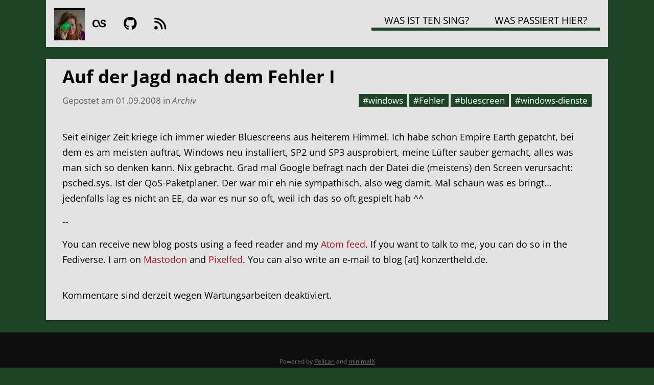

--- FILE ---
content_type: text/html
request_url: https://konzertheld.de/auf-der-jagd-nach-dem-fehler-i
body_size: 2754
content:
<!DOCTYPE html>
<html lang="de">
<head>
     <!-- Meta tags -->
    <meta charset="utf-8" />
    <meta name="viewport" content="width=device-width, initial-scale=1.0" />
    <meta name="description" content="" />
    
    <title>Konzertheld.de</title>

    <link href="https://konzertheld.de/atom.all" type="application/atom+xml" rel="alternate" title="Konzertheld.de Full Atom Feed" />
    <link href="https://konzertheld.de/atom" type="application/atom+xml" rel="alternate" title="Konzertheld.de Atom Feed" />

    <!-- CSS -->
    
    <link rel="stylesheet" type="text/css" href="https://konzertheld.de/theme/css/w3.css">
    <link rel="stylesheet" type="text/css" href="https://konzertheld.de/theme/css/style.css">
    <link rel="stylesheet" type="text/css" href="https://konzertheld.de/theme/css/jqcloud.css">
    <link rel="stylesheet" type="text/css" href="https://konzertheld.de/theme/css/font-awesome.min.css">
    <link rel="stylesheet" type="text/css" href="https://konzertheld.de/theme/css/shariff.min.css">
    <link rel="stylesheet" type="text/css" href="https://konzertheld.de/theme/css/pygments-highlight-github.css">
  
    <!-- JavaScript -->
    <script src="https://konzertheld.de/theme/js/jquery-3.6.0.min.js"></script>
    <script src="https://konzertheld.de/theme/js/jqcloud.min.js"></script>

    <meta name="tags" content="windows" />
    <meta name="tags" content="Fehler" />
    <meta name="tags" content="bluescreen" />
    <meta name="tags" content="windows-dienste" />
    <meta property="og:site_name" content="Konzertheld.de">
    <meta property="og:title" content="Auf der Jagd nach dem Fehler I - Konzertheld.de" />
    <meta property="og:image" content="https://konzertheld.de">
    <meta property="og:type" content="article" />
    <meta property="og:url" content="https://konzertheld.de/auf-der-jagd-nach-dem-fehler-i" />
    <meta property="og:locale" content="de_DE" />
    <meta property="og:locale:alternate" content="en_US" />
    <meta name="twitter:card" content="summary_large_image">
    <meta name="twitter:title" content="Auf der Jagd nach dem Fehler I - Konzertheld.de">
    <meta name="twitter:image" content="https://konzertheld.de">
</head>
<body>
  <div class="w3-row">
    <header id="banner" class="w3-white">
       <!-- AUTHOR INITIALS-->
       <div id="banner-inside-left">
      <a href="https://konzertheld.de" id=logo title="Home"><img src="https://konzertheld.de/theme/images/blogavatar_60px.jpg" alt="Photo of myself"></a>
      <ul class="social">
        <li><a class="sc-lastfm" href="https://www.last.fm/user/Konzertheld" target="_blank" rel="me"><i class="fa fa-brands fa-lastfm"></i></a></li>
        <li><a class="sc-github" href="https://github.com/Konzertheld" target="_blank" rel="me"><i class="fa fa-brands fa-github"></i></a></li>
        <li><a class="sc-rss" href="https://konzertheld.de/atom" target="_blank" rel="me"><i class="fa fa-rss"></i></a></li>
      </ul>
    </div>
      <nav id="menu">
        <ul>
          <li class="w3-bottombar w3-border-green w3-hover-border-red "><a href="https://konzertheld.de/pages/was-ist-ten-sing">Was ist TEN SING?</a></li>
          <li class="w3-bottombar w3-border-green w3-hover-border-red "><a href="https://konzertheld.de/pages/was-passiert-hier">Was passiert hier?</a></li>
        </ul>
      </nav>
    </header>
  </div>
<br>
<article class="w3-container w3-card-2 w3-white col-main">
  <header class="w3-container col-main">
    <h1>Auf der Jagd nach dem Fehler I</h1>
    <div class="post-info">
      <div class="w3-opacity w3-margin-right w3-margin-bottom" style="flex-grow: 1;">
        <span>Gepostet am <time datetime="2008-09-01T02:04:11+02:00">01.09.2008</time> in <i><a href="https://konzertheld.de/category/archiv.html" title="Alle Artikel der Kategorie Archiv">Archiv</a></i>
        </span>
      </div>
      <div id="article-tags">
        <span class="w3-tag w3-green w3-text-white w3-hover-green">
          <a href="https://konzertheld.de/tag/windows.html" title="Alle Posts zum Thema Windows">#windows</a>
        </span>
        <span class="w3-tag w3-green w3-text-white w3-hover-green">
          <a href="https://konzertheld.de/tag/fehler.html" title="Alle Posts zum Thema Fehler">#Fehler</a>
        </span>
        <span class="w3-tag w3-green w3-text-white w3-hover-green">
          <a href="https://konzertheld.de/tag/bluescreen.html" title="Alle Posts zum Thema Bluescreen">#bluescreen</a>
        </span>
        <span class="w3-tag w3-green w3-text-white w3-hover-green">
          <a href="https://konzertheld.de/tag/windows-dienste.html" title="Alle Posts zum Thema Windows-Dienste">#windows-dienste</a>
        </span>
      </div>
    </div>
  </header>
  <br>
  <div class="col-main w3-container">
    <main class="entry-content">
      <p>Seit einiger Zeit kriege ich immer wieder Bluescreens aus heiterem Himmel. Ich habe schon Empire Earth gepatcht, bei dem es am meisten auftrat, Windows neu installiert, SP2 und SP3 ausprobiert, meine Lüfter sauber gemacht, alles was man sich so denken kann. Nix gebracht. Grad mal Google befragt nach der Datei die (meistens) den Screen verursacht: psched.sys. Ist der QoS-Paketplaner. Der war mir eh nie sympathisch, also weg damit. Mal schaun was es bringt... jedenfalls lag es nicht an EE, da war es nur so oft, weil ich das so oft gespielt hab ^^</p>
      <p>--</p>
      <p>You can receive new blog posts using a feed reader and my <a href="https://konzertheld.de/atom.all">Atom feed</a>. If you want to talk to me, you can do so in the Fediverse. I am on <a href="https://mastodon.gamedev.place/@wildrikku">Mastodon</a> and <a href="https://pixelfed.social/@wildrikku">Pixelfed</a>. You can also write an e-mail to blog [at] konzertheld.de.</p>
    </main>
    <br>
    <footer>    
      <!--<script data-isso="///"
        data-isso-require-author="true"
        data-isso-require-email="true"
        data-isso-feed="true"
        src="///js/embed.min.js"></script>
      <section id="isso-thread"></section>-->
      <p>Kommentare sind derzeit wegen Wartungsarbeiten deaktiviert.</p>
    </footer>
  </div>
</article>
<br>
  <footer id="contentinfo">
    <!--
    <div id="blogroll" class="w3-row">
        <div class="blogroll-block w3-col l3 m3 s6">
            <div>
                <h6>Kategorien</h6>
                <ul>
                    <li class=""><a href="https://konzertheld.de/category/allgemein.html">Allgemein<a></li>
                    <li class=""><a href="https://konzertheld.de/category/archiv.html">Archiv<a></li>
                    <li class=""><a href="https://konzertheld.de/category/eventberichte.html">Eventberichte<a></li>
                    <li class=""><a href="https://konzertheld.de/category/rikku.html">Rikku<a></li>
                    <li class=""><a href="https://konzertheld.de/category/standard.html">Standard<a></li>
                </ul>
            </div>
        </div>-->
    <!--<div class="blogroll-block w3-col l3 m3 s6">
      <div>
        <h6>Top Tags</h6>
        <ul>
          <li class=""><a href="https://konzertheld.de/tag/vegetarismus.html"> #vegetarismus ()</a></li>
          <li class=""><a href="https://konzertheld.de/tag/sicherheit.html"> #sicherheit ()</a></li>
          <li class=""><a href="https://konzertheld.de/tag/gesellschaft.html"> #gesellschaft ()</a></li>
          <li class=""><a href="https://konzertheld.de/tag/jugend.html"> #jugend ()</a></li>
        </ul>
      </div>
    </div>-->
    <!--<div class="blogroll-block w3-col l3 m3 s6">
      <div>
          <h6>Blogroll</h6>
          
      </div>
    </div>-->
    <!--
      <div class="blogroll-block w3-col l3 m3 s6">
          <div>
              <h6>Social Media</h6>
              <ul>
                  <li class="empty"></li>
                  <li class="empty"></li>
                  <li class="empty"></li>
                  <li class="empty"></li>
              </ul>
          </div>
      </div>
    </div>-->
    <div id="copyright" class="w3-center w3-small w3-text-grey w3-padding-48">
        <span>Powered by <a href="http://getpelican.com" target="_blank"><u>Pelican</u></a> and <a href="https://github.com/art1fa/minimalX" target="_blank"><u>minimalX</u></a>        </span>
        <p>
          Datenschutzhinweis: Diese Seite erhebt und verarbeitet keine Daten. Keine. Daher auch keine Hinweise zu irgendwas. Wenn du die Seite schließt, ist es, als wärst du nie hier gewesen.
        </p>
    </div>
  </footer><script src="https://konzertheld.de/theme/js/shariff.min.js"></script>
</body>
</html>

--- FILE ---
content_type: text/css
request_url: https://konzertheld.de/theme/css/w3.css
body_size: 28750
content:
/* W3.CSS 2.82 by Jan Egil and Borge Refsnes */
html{box-sizing:border-box}*,*:before,*:after{box-sizing:inherit}
/* Extract from normalize.css by Nicolas Gallagher and Jonathan Neal git.io/normalize */
html{-ms-text-size-adjust:100%;-webkit-text-size-adjust:100%}body{margin:0}
article,aside,details,figcaption,figure,footer,header,main,menu,nav,section,summary{display:block}
audio,canvas,progress,video{display:inline-block}progress{vertical-align:baseline}
audio:not([controls]){display:none;height:0}[hidden],template{display:none}
a{background-color:transparent;-webkit-text-decoration-skip:objects}
a:active,a:hover{outline-width:0}abbr[title]{border-bottom:none;text-decoration:underline;text-decoration:underline dotted}
dfn{font-style:italic}mark{background:#ff0;color:#000}
small{font-size:80%}sub,sup{font-size:75%;line-height:0;position:relative;vertical-align:baseline}
sub{bottom:-0.25em}sup{top:-0.5em}figure{margin:1em 40px}
img{border-style:none}svg:not(:root){overflow:hidden}
code,kbd,pre,samp{font-family:monospace,monospace;font-size:1em}
hr{box-sizing:content-box;height:0;overflow:visible}
button,input,select,textarea{font:inherit;margin:0}optgroup{font-weight:bold}
button,input{overflow:visible}button,select{text-transform:none}
button,html [type=button],[type=reset],[type=submit]{-webkit-appearance:button}
button::-moz-focus-inner, [type=button]::-moz-focus-inner, [type=reset]::-moz-focus-inner, [type=submit]::-moz-focus-inner{border-style:none;padding:0}
button:-moz-focusring, [type=button]:-moz-focusring, [type=reset]:-moz-focusring, [type=submit]:-moz-focusring{outline:1px dotted ButtonText}
fieldset{border:1px solid #c0c0c0;margin:0 2px;padding:.35em .625em .75em}
legend{color:inherit;display:table;max-width:100%;padding:0;white-space:normal}textarea{overflow:auto}
[type=checkbox],[type=radio]{padding:0}
[type=number]::-webkit-inner-spin-button,[type=number]::-webkit-outer-spin-button{height:auto}
[type=search]{-webkit-appearance:textfield;outline-offset:-2px}
[type=search]::-webkit-search-cancel-button,[type=search]::-webkit-search-decoration{-webkit-appearance:none}
::-webkit-input-placeholder{color:inherit;opacity:0.54}
::-webkit-file-upload-button{-webkit-appearance:button;font:inherit}
/* End extract */
html,body{font-family:Verdana,sans-serif;font-size:15px;line-height:1.5}html{overflow-x:hidden}
h1,h2,h3,h4,h5,h6,.w3-slim,.w3-wide{font-family:"Segoe UI",Arial,sans-serif}
h1{font-size:36px}h2{font-size:30px}h3{font-size:24px}h4{font-size:20px}h5{font-size:18px}h6{font-size:16px}
.w3-serif{font-family:"Times New Roman",Times,serif}
h1,h2,h3,h4,h5,h6{font-weight:400;margin:10px 0}.w3-wide{letter-spacing:4px}
h1 a,h2 a,h3 a,h4 a,h5 a,h6 a{font-weight:inherit}
hr{border:0;border-top:1px solid #eee;margin:20px 0}
img{margin-bottom:-5px}a{color:inherit}
.w3-image{max-width:100%;height:auto}
.w3-table,.w3-table-all{border-collapse:collapse;border-spacing:0;width:100%;display:table}
.w3-table-all{border:1px solid #ccc}
.w3-bordered tr,.w3-table-all tr{border-bottom:1px solid #ddd}
.w3-striped tbody tr:nth-child(even){background-color:#f1f1f1}
.w3-table-all tr:nth-child(odd){background-color:#fff}
.w3-table-all tr:nth-child(even){background-color:#f1f1f1}
.w3-hoverable tbody tr:hover,.w3-ul.w3-hoverable li:hover{background-color:#ccc}
.w3-centered tr th,.w3-centered tr td{text-align:center}
.w3-table td,.w3-table th,.w3-table-all td,.w3-table-all th{padding:8px 8px;display:table-cell;text-align:left;vertical-align:top}
.w3-table th:first-child,.w3-table td:first-child,.w3-table-all th:first-child,.w3-table-all td:first-child{padding-left:16px}
.w3-btn,.w3-btn-block{border:none;display:inline-block;outline:0;padding:6px 16px;vertical-align:middle;overflow:hidden;text-decoration:none;color:#fff;background-color:#000;text-align:center;cursor:pointer;white-space:nowrap}
.w3-btn:hover,.w3-btn-block:hover,.w3-btn-floating:hover,.w3-btn-floating-large:hover{box-shadow:0 8px 16px 0 rgba(0,0,0,0.2),0 6px 20px 0 rgba(0,0,0,0.19)}
.w3-btn,.w3-btn-floating,.w3-btn-floating-large,.w3-closenav,.w3-opennav{-webkit-touch-callout:none;-webkit-user-select:none;-khtml-user-select:none;-moz-user-select:none;-ms-user-select:none;user-select:none}   
.w3-btn-floating,.w3-btn-floating-large{display:inline-block;text-align:center;color:#fff;background-color:#000;position:relative;overflow:hidden;z-index:1;padding:0;border-radius:50%;cursor:pointer;font-size:24px}
.w3-btn-floating{width:40px;height:40px;line-height:40px}.w3-btn-floating-large{width:56px;height:56px;line-height:56px}
.w3-disabled,.w3-btn:disabled,.w3-btn-floating:disabled,.w3-btn-floating-large:disabled{cursor:not-allowed;opacity:0.3}
.w3-btn.w3-disabled *,.w3-btn-block.w3-disabled,.w3-btn-floating.w3-disabled *,.w3-btn:disabled *,.w3-btn-floating:disabled *{pointer-events:none}
.w3-btn.w3-disabled:hover,.w3-btn-block.w3-disabled:hover,.w3-btn:disabled:hover,.w3-btn-floating.w3-disabled:hover,.w3-btn-floating:disabled:hover,
.w3-btn-floating-large.w3-disabled:hover,.w3-btn-floating-large:disabled:hover{box-shadow:none}
.w3-btn-group .w3-btn{float:left}.w3-btn-block{width:100%}
.w3-btn-bar .w3-btn{box-shadow:none;background-color:inherit;color:inherit;float:left}.w3-btn-bar .w3-btn:hover{background-color:#ccc}
.w3-badge,.w3-tag,.w3-sign{background-color:#000;color:#fff;display:inline-block;padding-left:8px;padding-right:8px;text-align:center}
.w3-badge{border-radius:50%}
ul.w3-ul{list-style-type:none;padding:0;margin:0}ul.w3-ul li{padding:6px 2px 6px 16px;border-bottom:1px solid #ddd}ul.w3-ul li:last-child{border-bottom:none}
.w3-tooltip,.w3-display-container{position:relative}.w3-tooltip .w3-text{display:none}.w3-tooltip:hover .w3-text{display:inline-block}
.w3-navbar{list-style-type:none;margin:0;padding:0;overflow:hidden}
.w3-navbar li{float:left}.w3-navbar li a,.w3-navitem{display:block;padding:8px 16px}.w3-navbar li a:hover{color:#000;background-color:#ccc}
.w3-navbar .w3-dropdown-hover,.w3-navbar .w3-dropdown-click{position:static}
.w3-navbar .w3-dropdown-hover:hover,.w3-navbar .w3-dropdown-hover:first-child,.w3-navbar .w3-dropdown-click:hover{background-color:#ccc;color:#000}
.w3-navbar a,.w3-topnav a,.w3-sidenav a,.w3-dropdown-content a,.w3-accordion-content a,.w3-dropnav a{text-decoration:none}
.w3-navbar .w3-opennav.w3-right{float:right}.w3-topnav{padding:8px 8px}
.w3-topnav a{padding:0 8px;border-bottom:3px solid transparent;-webkit-transition:border-bottom .3s;transition:border-bottom .3s}
.w3-topnav a:hover{border-bottom:3px solid #fff}.w3-topnav .w3-dropdown-hover a{border-bottom:0}
.w3-opennav,.w3-closenav{color:inherit}.w3-opennav:hover,.w3-closenav:hover{cursor:pointer;opacity:0.8}
.w3-btn,.w3-btn-floating,.w3-dropnav a,.w3-btn-floating-large,.w3-btn-block,.w3-hover-shadow,.w3-hover-opacity,.w3-hover-opacity-off,.w3-hover-sepia,.w3-hover-grayscale,.w3-hover-greyscale,
.w3-navbar a,.w3-sidenav a,.w3-pagination li a,.w3-hoverable tbody tr,.w3-hoverable li,.w3-accordion-content a,.w3-dropdown-content a,.w3-dropdown-click:hover,.w3-dropdown-hover:hover,.w3-opennav,.w3-closenav,.w3-closebtn,
.w3-hover-amber,.w3-hover-aqua,.w3-hover-blue,.w3-hover-light-blue,.w3-hover-brown,.w3-hover-cyan,.w3-hover-blue-grey,.w3-hover-green,.w3-hover-light-green,.w3-hover-indigo,.w3-hover-khaki,.w3-hover-lime,.w3-hover-orange,.w3-hover-deep-orange,.w3-hover-pink,
.w3-hover-purple,.w3-hover-deep-purple,.w3-hover-red,.w3-hover-sand,.w3-hover-teal,.w3-hover-yellow,.w3-hover-white,.w3-hover-black,.w3-hover-grey,.w3-hover-light-grey,.w3-hover-dark-grey,.w3-hover-text-amber,.w3-hover-text-aqua,.w3-hover-text-blue,.w3-hover-text-light-blue,
.w3-hover-text-brown,.w3-hover-text-cyan,.w3-hover-text-blue-grey,.w3-hover-text-green,.w3-hover-text-light-green,.w3-hover-text-indigo,.w3-hover-text-khaki,.w3-hover-text-lime,.w3-hover-text-orange,.w3-hover-text-deep-orange,.w3-hover-text-pink,.w3-hover-text-purple,
.w3-hover-text-deep-purple,.w3-hover-text-red,.w3-hover-text-sand,.w3-hover-text-teal,.w3-hover-text-yellow,.w3-hover-text-white,.w3-hover-text-black,.w3-hover-text-grey,.w3-hover-text-light-grey,.w3-hover-text-dark-grey
{-webkit-transition:background-color .3s,color .15s,box-shadow .3s,opacity 0.3s,filter 0.3s;transition:background-color .3s,color .15s,box-shadow .3s,opacity 0.3s,filter 0.3s}
.w3-ripple:active{opacity:0.5}.w3-ripple{-webkit-transition:opacity 0s;transition:opacity 0s}
.w3-sidenav{height:100%;width:200px;background-color:#fff;position:fixed;z-index:1;overflow:auto}
.w3-sidenav a{padding:4px 2px 4px 16px}.w3-sidenav a:hover{background-color:#ccc}.w3-sidenav a,.w3-dropnav a{display:block}
.w3-sidenav .w3-dropdown-hover:hover,.w3-sidenav .w3-dropdown-hover:first-child,.w3-sidenav .w3-dropdown-click:hover,.w3-dropnav a:hover{background-color:#ccc;color:#000}
.w3-sidenav .w3-dropdown-hover,.w3-sidenav .w3-dropdown-click {width:100%}.w3-sidenav .w3-dropdown-hover .w3-dropdown-content,.w3-sidenav .w3-dropdown-click .w3-dropdown-content{min-width:100%}
.w3-main,#main{transition:margin-left .4s}
.w3-modal{z-index:3;display:none;padding-top:100px;position:fixed;left:0;top:0;width:100%;height:100%;overflow:auto;background-color:rgb(0,0,0);background-color:rgba(0,0,0,0.4)}
.w3-modal-content{margin:auto;background-color:#fff;position:relative;padding:0;outline:0;width:600px}.w3-closebtn{text-decoration:none;float:right;font-size:24px;font-weight:bold;color:inherit}
.w3-closebtn:hover,.w3-closebtn:focus{color:#000;text-decoration:none;cursor:pointer}
.w3-pagination{padding:0;margin:0;background:#979797;}.w3-pagination li{display:inline-block}
.w3-pagination li a{text-decoration:none;color:#000;float:left;padding:4px 8px}
.w3-pagination li a:hover{background-color:#ccc}
.w3-input-group,.w3-group{margin-top:24px;margin-bottom:24px}
.w3-input{padding:8px;display:block;border:none;border-bottom:1px solid #808080;width:100%}
.w3-label{color:#009688}.w3-input:not(:valid)~.w3-validate{color:#a81127}
.w3-select{padding:9px 0;width:100%;color:#000;border:1px solid transparent;border-bottom:1px solid #009688}
.w3-select select:focus{color:#000;border:1px solid #009688}.w3-select option[disabled]{color:#009688}
.w3-dropdown-click,.w3-dropdown-hover{position:relative;display:inline-block;cursor:pointer}
.w3-dropdown-hover:hover .w3-dropdown-content{display:block;z-index:1}
.w3-dropdown-content{cursor:auto;color:#000;background-color:#fff;display:none;position:absolute;min-width:160px;margin:0;padding:0}
.w3-dropdown-content a{padding:6px 16px;display:block}
.w3-dropdown-content a:hover{background-color:#ccc}
.w3-accordion {width:100%;cursor:pointer}
.w3-accordion-content{cursor:auto;display:none;position:relative;width:100%;margin:0;padding:0}
.w3-accordion-content a{padding:6px 16px;display:block}.w3-accordion-content a:hover{background-color:#ccc}
.w3-progress-container{width:100%;height:1.5em;position:relative;background-color:#f1f1f1}
.w3-progressbar{background-color:#757575;height:100%;position:absolute;line-height:inherit}
input[type=checkbox].w3-check,input[type=radio].w3-radio{width:24px;height:24px;position:relative;top:6px}
input[type=checkbox].w3-check:checked+.w3-validate,input[type=radio].w3-radio:checked+.w3-validate{color:#009688} 
input[type=checkbox].w3-check:disabled+.w3-validate,input[type=radio].w3-radio:disabled+.w3-validate{color:#aaa}
.w3-responsive{overflow-x:auto}
.w3-container:after,.w3-panel:after,.w3-row:after,.w3-row-padding:after,.w3-topnav:after,.w3-clear:after,.w3-btn-group:before,.w3-btn-group:after,.w3-btn-bar:before,.w3-btn-bar:after
{content:"";display:table;clear:both}
.w3-col,.w3-half,.w3-third,.w3-twothird,.w3-threequarter,.w3-quarter{float:left;width:100%}
.w3-col.s1{width:8.33333%}
.w3-col.s2{width:16.66666%}
.w3-col.s3{width:24.99999%}
.w3-col.s4{width:33.33333%}
.w3-col.s5{width:41.66666%}
.w3-col.s6{width:49.99999%}
.w3-col.s7{width:58.33333%}
.w3-col.s8{width:66.66666%}
.w3-col.s9{width:74.99999%}
.w3-col.s10{width:83.33333%}
.w3-col.s11{width:91.66666%}
.w3-col.s12,.w3-half,.w3-third,.w3-twothird,.w3-threequarter,.w3-quarter{width:99.99999%}
@media only screen and (min-width:601px){
.w3-col.m1{width:8.33333%}
.w3-col.m2{width:16.66666%}
.w3-col.m3,.w3-quarter{width:24.99999%}
.w3-col.m4,.w3-third{width:33.33333%}
.w3-col.m5{width:41.66666%}
.w3-col.m6,.w3-half{width:49.99999%}
.w3-col.m7{width:58.33333%}
.w3-col.m8,.w3-twothird{width:66.66666%}
.w3-col.m9,.w3-threequarter{width:74.99999%}
.w3-col.m10{width:83.33333%}
.w3-col.m11{width:91.66666%}
.w3-col.m12{width:99.99999%}}
@media only screen and (min-width:993px){
.w3-col.l1{width:8.33333%}
.w3-col.l2{width:16.66666%}
.w3-col.l3,.w3-quarter{width:24.99999%}
.w3-col.l4,.w3-third{width:33.33333%}
.w3-col.l5{width:41.66666%}
.w3-col.l6,.w3-half{width:49.99999%}
.w3-col.l7{width:58.33333%}
.w3-col.l8,.w3-twothird{width:66.66666%}
.w3-col.l9,.w3-threequarter{width:74.99999%}
.w3-col.l10{width:83.33333%}
.w3-col.l11{width:91.66666%}
.w3-col.l12{width:99.99999%}}
.w3-content{max-width:980px;margin:auto}
.w3-rest{overflow:hidden}
.w3-hide{display:none}.w3-show-block,.w3-show{display:block}.w3-show-inline-block{display:inline-block}
@media (max-width:600px){.w3-modal-content{margin:0 10px;width:auto}.w3-modal{padding-top:30px}}
@media (max-width:768px){.w3-modal-content{width:500px}.w3-modal{padding-top:50px}}
@media (min-width:993px){.w3-modal-content{width:900px}}
@media screen and (max-width:600px){.w3-topnav a{display:block}.w3-navbar li:not(.w3-opennav){float:none;width:100%}.w3-navbar li.w3-right{float:none}}	
@media screen and (max-width:600px){.w3-topnav .w3-dropdown-hover .w3-dropdown-content,.w3-navbar .w3-dropdown-click .w3-dropdown-content,.w3-navbar .w3-dropdown-hover .w3-dropdown-content{position:relative}}	
@media screen and (max-width:600px){.w3-topnav,.w3-navbar{text-align:center}}
@media (max-width:600px){.w3-hide-small{display:none}}
@media (max-width:992px) and (min-width:601px){.w3-hide-medium{display:none}}
@media (min-width:993px){.w3-hide-large{display:none}}
@media screen and (max-width:992px){.w3-sidenav.w3-collapse{display:none}.w3-main{margin-left:0;margin-right:0}}
@media screen and (min-width:993px){.w3-sidenav.w3-collapse{display:block}}
.w3-top,.w3-bottom{position:fixed;width:100%;z-index:1}.w3-top{top:0}.w3-bottom{bottom:0}
.w3-overlay{position:fixed;display:none;width:100%;height:100%;top:0;left:0;right:0;bottom:0;background-color:rgba(0,0,0,0.5);z-index:2}
.w3-left{float:left}.w3-right{float:right}
.w3-tiny{font-size:10px}.w3-small{font-size:12px}
.w3-medium{font-size:15px}.w3-large{font-size:18px}
.w3-xlarge{font-size:24px}.w3-xxlarge{font-size:36px}
.w3-xxxlarge{font-size:48px}.w3-jumbo{font-size:64px}
.w3-vertical{word-break:break-all;line-height:1;text-align:center;width:0.6em}
.w3-left-align{text-align:left}.w3-right-align{text-align:right}
.w3-justify{text-align:justify}.w3-center{text-align:center}
.w3-display-topleft{position:absolute;left:0;top:0}.w3-display-topright{position:absolute;right:0;top:0}
.w3-display-bottomleft{position:absolute;left:0;bottom:0}.w3-display-bottomright{position:absolute;right:0;bottom:0}
.w3-display-middle{position:absolute;top:50%;left:50%;transform:translate(-50%,-50%);-ms-transform:translate(-50%,-50%)}
.w3-display-left{position:absolute;top:50%;left:0%;transform:translate(0%,-50%);-ms-transform:translate(-0%,-50%)}
.w3-display-right{position:absolute;top:50%;right:0%;transform:translate(0%,-50%);-ms-transform:translate(0%,-50%)}
.w3-display-topmiddle{position:absolute;left:50%;top:0;transform:translate(-50%,0%);-ms-transform:translate(-50%,0%)}
.w3-display-bottommiddle{position:absolute;left:50%;bottom:0;transform:translate(-50%,0%);-ms-transform:translate(-50%,0%)}
.w3-circle{border-radius:50%}
.w3-round-small{border-radius:2px}.w3-round,.w3-round-medium{border-radius:4px}
.w3-round-large{border-radius:8px}.w3-round-xlarge{border-radius:16px}
.w3-round-xxlarge{border-radius:32px}.w3-round-jumbo{border-radius:64px}
.w3-border-0{border:0}.w3-border{border:1px solid #ccc}
.w3-border-top{border-top:1px solid #ccc}.w3-border-bottom{border-bottom:1px solid #ccc}
.w3-border-left{border-left:1px solid #ccc}.w3-border-right{border-right:1px solid #ccc}
.w3-margin{margin:16px}.w3-margin-0{margin:0}
.w3-margin-top{margin-top:16px}.w3-margin-bottom{margin-bottom:16px}
.w3-margin-left{margin-left:16px}.w3-margin-right{margin-right:16px}
.w3-section{margin-top:16px;margin-bottom:16px}
.w3-padding-tiny{padding:2px 4px}.w3-padding-small{padding:4px 8px}
.w3-padding-medium,.w3-padding,.w3-form{padding:8px 16px}
.w3-padding-large{padding:12px 24px}.w3-padding-xlarge{padding:16px 32px}
.w3-padding-xxlarge{padding:24px 48px}.w3-padding-jumbo{padding:32px 64px}
.w3-padding-4{padding-top:4px;padding-bottom:4px}
.w3-padding-8{padding-top:8px;padding-bottom:8px}
.w3-padding-12{padding-top:12px;padding-bottom:12px}
.w3-padding-16{padding-top:16px;padding-bottom:16px}
.w3-padding-24{padding-top:24px;padding-bottom:24px}
.w3-padding-32{padding-top:32px;padding-bottom:32px}
.w3-padding-48{padding-top:48px;padding-bottom:48px}
.w3-padding-64{padding-top:64px;padding-bottom:64px}
.w3-padding-128{padding-top:128px;padding-bottom:128px}
.w3-padding-0{padding:0}
.w3-padding-top{padding-top:8px}.w3-padding-bottom{padding-bottom:8px}
.w3-padding-left{padding-left:16px}.w3-padding-right{padding-right:16px}
.w3-topbar{border-top:6px solid #ccc}.w3-bottombar{border-bottom:6px solid #ccc}
.w3-leftbar{border-left:6px solid #ccc}.w3-rightbar{border-right:6px solid #ccc}
.w3-row-padding,.w3-row-padding>.w3-half,.w3-row-padding>.w3-third,.w3-row-padding>.w3-twothird,.w3-row-padding>.w3-threequarter,.w3-row-padding>.w3-quarter,.w3-row-padding>.w3-col{padding:0 8px}
.w3-spin{animation:w3-spin 2s infinite linear;-webkit-animation:w3-spin 2s infinite linear}
@-webkit-keyframes w3-spin{0%{-webkit-transform:rotate(0deg);transform:rotate(0deg)}100%{-webkit-transform:rotate(359deg);transform:rotate(359deg)}}
@keyframes w3-spin{0%{-webkit-transform:rotate(0deg);transform:rotate(0deg)}100%{-webkit-transform:rotate(359deg);transform:rotate(359deg)}}
.w3-container{padding:0.01em 16px}
.w3-panel{padding:0.01em 16px;margin-top:16px;margin-bottom:16px}
.w3-example{background-color:#f1f1f1;padding:0.01em 16px}
.w3-code,.w3-codespan{font-family:Consolas,"courier new";font-size:16px}
.w3-code{line-height:1.4;width:auto;background-color:#fff;padding:8px 12px;border-left:4px solid #4CAF50;word-wrap:break-word}
.w3-codespan{color:crimson;background-color:#f1f1f1;padding-left:4px;padding-right:4px;font-size:110%}
.w3-example,.w3-code{margin:20px 0}.w3-card{border:1px solid #ccc}
.w3-card-2,.w3-example{box-shadow:0 2px 4px 0 rgba(0,0,0,0.16),0 2px 10px 0 rgba(0,0,0,0.12)}
.w3-card-4,.w3-hover-shadow:hover{box-shadow:0 4px 8px 0 rgba(0,0,0,0.2),0 6px 20px 0 rgba(0,0,0,0.19)}
.w3-card-8{box-shadow:0 8px 16px 0 rgba(0,0,0,0.2),0 6px 20px 0 rgba(0,0,0,0.19)}
.w3-card-12{box-shadow:0 12px 16px 0 rgba(0,0,0,0.24),0 17px 50px 0 rgba(0,0,0,0.19)}
.w3-card-16{box-shadow:0 16px 24px 0 rgba(0,0,0,0.22),0 25px 55px 0 rgba(0,0,0,0.21)}
.w3-card-24{box-shadow:0 24px 24px 0 rgba(0,0,0,0.2),0 40px 77px 0 rgba(0,0,0,0.22)}
.w3-animate-fading{-webkit-animation:fading 10s infinite;animation:fading 10s infinite}
@-webkit-keyframes fading{0%{opacity:0}50%{opacity:1}100%{opacity:0}}
@keyframes fading{0%{opacity:0}50%{opacity:1}100%{opacity:0}}
.w3-animate-opacity{-webkit-animation:opac 0.8s;animation:opac 0.8s}
@-webkit-keyframes opac{from{opacity:0} to{opacity:1}}
@keyframes opac{from{opacity:0} to{opacity:1}}
.w3-animate-top{position:relative;-webkit-animation:animatetop 0.4s;animation:animatetop 0.4s}
@-webkit-keyframes animatetop{from{top:-300px;opacity:0} to{top:0;opacity:1}}
@keyframes animatetop{from{top:-300px;opacity:0} to{top:0;opacity:1}}
.w3-animate-left{position:relative;-webkit-animation:animateleft 0.4s;animation:animateleft 0.4s}
@-webkit-keyframes animateleft{from{left:-300px;opacity:0} to{left:0;opacity:1}}
@keyframes animateleft{from{left:-300px;opacity:0} to{left:0;opacity:1}}
.w3-animate-right{position:relative;-webkit-animation:animateright 0.4s;animation:animateright 0.4s}
@-webkit-keyframes animateright{from{right:-300px;opacity:0} to{right:0;opacity:1}}
@keyframes animateright{from{right:-300px;opacity:0} to{right:0;opacity:1}}
.w3-animate-bottom{position:relative;-webkit-animation:animatebottom 0.4s;animation:animatebottom 0.4s}
@-webkit-keyframes animatebottom{from{bottom:-300px;opacity:0} to{bottom:0px;opacity:1}}
@keyframes animatebottom{from{bottom:-300px;opacity:0} to{bottom:0;opacity:1}}
.w3-animate-zoom {-webkit-animation:animatezoom 0.6s;animation:animatezoom 0.6s}
@-webkit-keyframes animatezoom{from{-webkit-transform:scale(0)} to{-webkit-transform:scale(1)}}
@keyframes animatezoom{from{transform:scale(0)} to{transform:scale(1)}}
.w3-animate-input{-webkit-transition:width 0.4s ease-in-out;transition:width 0.4s ease-in-out}.w3-animate-input:focus{width:100%}
.w3-opacity,.w3-hover-opacity:hover{opacity:0.60;filter:alpha(opacity=60);-webkit-backface-visibility:hidden}
.w3-opacity-off,.w3-hover-opacity-off:hover{opacity:1;filter:alpha(opacity=100);-webkit-backface-visibility:hidden}
.w3-opacity-max{opacity:0.25;filter:alpha(opacity=25);-webkit-backface-visibility:hidden}
.w3-opacity-min{opacity:0.75;filter:alpha(opacity=75);-webkit-backface-visibility:hidden}
.w3-greyscale-max,.w3-grayscale-max,.w3-hover-greyscale:hover,.w3-hover-grayscale:hover{-webkit-filter:grayscale(100%);filter:grayscale(100%)}
.w3-greyscale,.w3-grayscale{-webkit-filter:grayscale(75%);filter:grayscale(75%)}
.w3-greyscale-min,.w3-grayscale-min{-webkit-filter:grayscale(50%);filter:grayscale(50%)}
.w3-sepia{-webkit-filter:sepia(75%);filter:sepia(75%)}
.w3-sepia-max,.w3-hover-sepia:hover{-webkit-filter:sepia(100%);filter:sepia(100%)}
.w3-sepia-min{-webkit-filter:sepia(50%);filter:sepia(50%)}
.w3-text-shadow{text-shadow:1px 1px 0 #444}.w3-text-shadow-white{text-shadow:1px 1px 0 #ddd}
.w3-transparent{background-color:transparent}
.w3-hover-none:hover{box-shadow:none;background-color:transparent}
/* Colors */
.w3-amber,.w3-hover-amber:hover{color:#000;background-color:#ffc107}
.w3-aqua,.w3-hover-aqua:hover{color:#000;background-color:#00ffff}
.w3-blue,.w3-hover-blue:hover{color:#fff;background-color:#2196F3}
.w3-light-blue,.w3-hover-light-blue:hover{color:#000;background-color:#87CEEB}
.w3-brown,.w3-hover-brown:hover{color:#fff;background-color:#795548}
.w3-cyan,.w3-hover-cyan:hover{color:#000;background-color:#00bcd4}
.w3-blue-grey,.w3-hover-blue-grey:hover,.w3-blue-gray,.w3-hover-blue-gray:hover{color:#fff;background-color:#607d8b}
.w3-green,.w3-hover-green:hover{color:#fff;background-color:#1F4529}
.w3-light-green,.w3-hover-light-green:hover{color:#000;background-color:#8bc34a}
.w3-indigo,.w3-hover-indigo:hover{color:#fff;background-color:#3f51b5}
.w3-khaki,.w3-hover-khaki:hover{color:#000;background-color:#f0e68c}
.w3-lime,.w3-hover-lime:hover{color:#000;background-color:#cddc39}
.w3-orange,.w3-hover-orange:hover{color:#000;background-color:#ff9800}
.w3-deep-orange,.w3-hover-deep-orange:hover{color:#fff;background-color:#ff5722}
.w3-pink,.w3-hover-pink:hover{color:#fff;background-color:#e91e63}
.w3-purple,.w3-hover-purple:hover{color:#fff;background-color:#9c27b0}
.w3-deep-purple,.w3-hover-deep-purple:hover{color:#fff;background-color:#673ab7}
.w3-red,.w3-hover-red:hover{color:#fff;background-color:#a81127}
.w3-sand,.w3-hover-sand:hover{color:#000;background-color:#fdf5e6}
.w3-teal,.w3-hover-teal:hover{color:#fff;background-color:#009688}
.w3-yellow,.w3-hover-yellow:hover{color:#000;background-color:#ffeb3b}
.w3-white,.w3-hover-white:hover{color:#000;background-color:#e3e3e3}
.w3-black,.w3-hover-black:hover{color:#fff;background-color:#000}
.w3-grey,.w3-hover-grey:hover,.w3-gray,.w3-hover-gray:hover{color:#000;background-color:#9e9e9e}
.w3-light-grey,.w3-hover-light-grey:hover,.w3-light-gray,.w3-hover-light-gray:hover{color:#000;background-color:#f1f1f1}
.w3-dark-grey,.w3-hover-dark-grey:hover,.w3-dark-gray,.w3-hover-dark-gray:hover{color:#fff;background-color:#616161}
.w3-pale-red,.w3-hover-pale-red:hover{color:#000;background-color:#ffdddd}
.w3-pale-green,.w3-hover-pale-green:hover{color:#000;background-color:#ddffdd}
.w3-pale-yellow,.w3-hover-pale-yellow:hover{color:#000;background-color:#ffffcc}
.w3-pale-blue,.w3-hover-pale-blue:hover{color:#000;background-color:#ddffff}
.w3-text-amber,.w3-hover-text-amber:hover{color:#ffc107}
.w3-text-aqua,.w3-hover-text-aqua:hover{color:#00ffff}
.w3-text-blue,.w3-hover-text-blue:hover{color:#2196F3}
.w3-text-light-blue,.w3-hover-text-light-blue:hover{color:#87CEEB}
.w3-text-brown,.w3-hover-text-brown:hover{color:#795548}
.w3-text-cyan,.w3-hover-text-cyan:hover{color:#00bcd4}
.w3-text-blue-grey,.w3-hover-text-blue-grey:hover,.w3-text-blue-gray,.w3-hover-text-blue-gray:hover{color:#607d8b}
.w3-text-green,.w3-hover-text-green:hover{color:#4CAF50}
.w3-text-light-green,.w3-hover-text-light-green:hover{color:#8bc34a}
.w3-text-indigo,.w3-hover-text-indigo:hover{color:#3f51b5}
.w3-text-khaki,.w3-hover-text-khaki:hover{color:#b4aa50}
.w3-text-lime,.w3-hover-text-lime:hover{color:#cddc39}
.w3-text-orange,.w3-hover-text-orange:hover{color:#ff9800}
.w3-text-deep-orange,.w3-hover-text-deep-orange:hover{color:#ff5722}
.w3-text-pink,.w3-hover-text-pink:hover{color:#e91e63}
.w3-text-purple,.w3-hover-text-purple:hover{color:#9c27b0}
.w3-text-deep-purple,.w3-hover-text-deep-purple:hover{color:#673ab7}
.w3-text-red,.w3-hover-text-red:hover{color:#A94A4A}
.w3-text-sand,.w3-hover-text-sand:hover{color:#fdf5e6}
.w3-text-teal,.w3-hover-text-teal:hover{color:#009688}
.w3-text-yellow,.w3-hover-text-yellow:hover{color:#d2be0e}
.w3-text-white,.w3-hover-text-white:hover{color:#fff}
.w3-text-black,.w3-hover-text-black:hover{color:#000}
.w3-text-grey,.w3-hover-text-grey:hover,.w3-text-gray,.w3-hover-text-gray:hover{color:#757575}
.w3-text-light-grey,.w3-hover-text-light-grey:hover,.w3-text-light-gray,.w3-hover-text-light-gray:hover{color:#f1f1f1}
.w3-text-dark-grey,.w3-hover-text-dark-grey:hover,.w3-text-dark-gray,.w3-hover-text-dark-gray:hover{color:#3a3a3a}
.w3-border-amber,.w3-hover-border-amber:hover{border-color:#ffc107}
.w3-border-aqua,.w3-hover-border-aqua:hover{border-color:#00ffff}
.w3-border-blue,.w3-hover-border-blue:hover{border-color:#2196F3}
.w3-border-light-blue,.w3-hover-border-light-blue:hover{border-color:#87CEEB}
.w3-border-brown,.w3-hover-border-brown:hover{border-color:#795548}
.w3-border-cyan,.w3-hover-border-cyan:hover{border-color:#00bcd4}
.w3-border-blue-grey,.w3-hover-blue-grey:hover,.w3-border-blue-gray,.w3-hover-blue-gray:hover{border-color:#607d8b}
.w3-border-green,.w3-hover-border-green:hover{border-color:#1F4529}
.w3-border-light-green,.w3-hover-border-light-green:hover{border-color:#8bc34a}
.w3-border-indigo,.w3-hover-border-indigo:hover{border-color:#3f51b5}
.w3-border-khaki,.w3-hover-border-khaki:hover{border-color:#f0e68c}
.w3-border-lime,.w3-hover-border-lime:hover{border-color:#cddc39}
.w3-border-orange,.w3-hover-border-orange:hover{border-color:#ff9800}
.w3-border-deep-orange,.w3-hover-border-deep-orange:hover{border-color:#ff5722}
.w3-border-pink,.w3-hover-border-pink:hover{border-color:#e91e63}
.w3-border-purple,.w3-hover-border-purple:hover{border-color:#9c27b0}
.w3-border-deep-purple,.w3-hover-border-deep-purple:hover{border-color:#673ab7}
.w3-border-red,.w3-hover-border-red:hover{border-color:#a81127}
.w3-border-sand,.w3-hover-border-sand:hover{border-color:#fdf5e6}
.w3-border-teal,.w3-hover-border-teal:hover{border-color:#009688}
.w3-border-yellow,.w3-hover-border-yellow:hover{border-color:#ffeb3b}
.w3-border-white,.w3-hover-border-white:hover{border-color:#fff}
.w3-border-black,.w3-hover-border-black:hover{border-color:#000}
.w3-border-grey,.w3-hover-border-grey:hover,.w3-border-gray,.w3-hover-border-gray:hover{border-color:#9e9e9e}
.w3-border-light-grey,.w3-hover-border-light-grey:hover,.w3-border-light-gray,.w3-hover-border-light-gray:hover{border-color:#f1f1f1}
.w3-border-dark-grey,.w3-hover-border-dark-grey:hover,.w3-border-dark-gray,.w3-hover-border-dark-gray:hover{border-color:#616161}
.w3-border-pale-red,.w3-hover-border-pale-red:hover{border-color:#ffe7e7}.w3-border-pale-green,.w3-hover-border-pale-green:hover{border-color:#e7ffe7}
.w3-border-pale-yellow,.w3-hover-border-pale-yellow:hover{border-color:#ffffcc}.w3-border-pale-blue,.w3-hover-border-pale-blue:hover{border-color:#e7ffff}

--- FILE ---
content_type: text/css
request_url: https://konzertheld.de/theme/css/style.css
body_size: 8144
content:
@font-face {
    font-family: 'Open Sans';
    src: url('../fonts/OpenSans-BoldItalic.woff2') format('woff2'),
        url('../fonts/OpenSans-BoldItalic.woff') format('woff'),
        url('../fonts/OpenSans-BoldItalic.ttf') format('truetype');
    font-weight: bold;
    font-style: italic;
    font-display: swap;
}

@font-face {
    font-family: 'Open Sans';
    src: url('../fonts/OpenSans-Bold.woff2') format('woff2'),
        url('../fonts/OpenSans-Bold.woff') format('woff'),
        url('../fonts/OpenSans-Bold.ttf') format('truetype');
    font-weight: bold;
    font-style: normal;
    font-display: swap;
}

@font-face {
    font-family: 'Open Sans';
    src: url('../fonts/OpenSans-Regular.woff2') format('woff2'),
        url('../fonts/OpenSans-Regular.woff') format('woff'),
        url('../fonts/OpenSans-Regular.ttf') format('truetype');
    font-weight: normal;
    font-style: normal;
    font-display: swap;
}

@font-face {
    font-family: 'Open Sans';
    src: url('../fonts/OpenSans-Italic.woff2') format('woff2'),
        url('../fonts/OpenSans-Italic.woff') format('woff'),
        url('../fonts/OpenSans-Italic.ttf') format('truetype');
    font-weight: normal;
    font-style: italic;
    font-display: swap;
}


body, div, p, ul, ol, dl, li, dt, dd, h1, h2, h3, h4, h5, input, label {
  margin: 0;
  padding: 0;
}

body {
  margin: 0px;
  padding: 0px;
  background-color: #1F4529;
  font-family: 'Open Sans', sans-serif;
  font-size: 12pt;
}

a {
  text-decoration: none;
}

article main a, .webmention-container a {
  color: #a81127; /*f44336*/
}
article main a:hover {
  background-color: #a81127;
  color: #fff;
  transition: background-color .3s,color .15s,box-shadow .3s,opacity 0.3s,filter 0.3s;
}

a img:hover {
  opacity: 0.85;
}

h1, h2, h3, h4, h5, h6 {
  font-family: 'Open Sans', sans-serif;
  line-height: 1.1;
}

h1 {
  margin-top: 15px;
  margin-bottom: 15px;
  font-weight: bold;
  font-size: 23pt;
}

h2 {
  font-weight: bold;
  font-size: 20pt;
}

h3 {
  font-weight: bold;
  font-size: 16pt;
}

h4 {
  font-size: 16pt;
}

hr {
  width: 70%;
  margin: auto;
  border-color: grey;
  border-width: 1px;
}

p, ul, ol, dl {
  margin-bottom: 15px;
}
ul, ol {
  margin-left: 18px;
}
ul {
  list-style-type: square;
}

dt {
  font-weight: bold;
  margin: 8px 0 3px 0;
}

dt.dim, dt.dim + dd {
  color: #777;
  font-size: 90%;
}
dt.dim {
  margin-top: 6px;
}
dt.dim + dd, dt.dim + dd + dt.dim {
  margin-top: 3px;
}

.entry-content img {
  max-width: 100%;
}
.entry-content a img {
  max-width: 400px;
  margin: 0 8px 8px 0;
}
.entry-content a img.fullwidth {
  max-width: 100%;
}

::-moz-selection { /* Code for Firefox */
    color: white;
    background: #a81127;
}

::selection {
    color: white;
    background: #a81127;
}

nav {
  font-size: 14pt;
  text-align: right;
}

nav ul {
  padding: 0;
  margin-top: 10px;
  margin-bottom: 0;
  line-height: 1.5;
  display: flex;
  flex-direction: column;
}

nav ul li {
      text-transform: uppercase;
      list-style: none;
      padding-left: 25px;
      padding-right: 25px;
      white-space:nowrap;
}

nav ul li.active {
  border-color: #a81127;
}

img.avatar {
  width: 150px;
  max-width: 60%;
  margin: 0 50px;
  vertical-align: middle;
}

ul.social {
  white-space:nowrap;
  margin: 10px 0 0 0;
  padding: 0;
}

ul.social li {
  display: inline-block;
  padding: 0 15px;
  font-size: 20pt;
}

ul.social li a:hover {
  opacity: 0.7;
}

.col-main {
  margin: auto;
  width: 100%;
  max-width: 1100px;
}

.adjust-width {
  margin: 0 -16px;
}

article.w3-container {
  font-size: 13.5pt;
  padding-bottom: 20px;
}

main {
  line-height: 1.7;
}

main blockquote {
  border-left:6px solid;
  border-color: black;
  padding-left: 16px;
}

main div.highlight {
  max-height: 600px;
  font-size: 11pt;
  background-color:#f1f1f1;
  overflow: scroll;
  margin: 20px 0px;
}

main pre {
  margin: 0;
  padding: 12px;
  font-size: 12pt;
  background-color: #f1f1f1;
}

main p.content-highlight {
  color: #a81127;
  font-size: 18pt;
  text-align: right;
  font-style: italic;
  width: 50%;
  float: right;
}

.blockintextlinks
{
  margin: 0px 12px 6px 0px;
  float:left;
}
.blockintextrechts
{
  margin: 0px 0px 6px 12px;
  float:right;
}
.blockintext, .picasaimg, .f2g_pic, .f2g_img
{
  margin: 0px 6px 6px 6px;
}
.blockintextlinks, .blockintextrechts, .blockintext {
  max-width: 400px;
  max-height: 400px;
}

.caption {
  text-align: center;
  font-size: 10pt;
  font-style: italic;
  color: grey;
  margin-bottom: 30px;
}

.videoWrapper {
	position: relative;
	padding-bottom: 56.25%; /* 16:9 */
	height: 0;
  margin: 40px 0 10px 0;
}
.videoWrapper iframe {
	position: absolute;
	top: 0;
	left: 0;
	width: 100%;
	height: 100%;
}

.blogroll-block {
  padding: 30px 20px;
  display: flex;
  justify-content: center;
}

.empty {
  height: 20px;
}

div#blogroll ul {
  margin: 0;
  padding-left: 15px;
}

div#blogroll ul li {
  list-style: none;
}

/* Scale figures below the width of the text column and center them */
div.figure object {
    width: 80%;
    margin-left: 10%;
}

#contentinfo {
  width: 100%;
  height: auto;
  font-size: 11pt;
}

#blogroll {
    background-color: #272727;
    color: white;
}

#contact {
  background-color: #272727;
  color: white;
  text-align: right;
  padding-right: 50px;
  padding-bottom: 10px;
}

div#contact ul {
  display: inline-flex;
}

div#contact ul li {
  padding: 0 10px;
  list-style: none;
}

#copyright {
  background-color: #0F0F0F;
}

.post-info {
  display: flex;
  flex-wrap: wrap;
  font-size: 13pt;
}

.headerimage-article {
  margin: auto;
  max-width: 1100px;
}

.headerimage-card {
  margin: 0 -16px;
}

.headerimage-card > img {
  max-width: 100%;
}


#banner {
  display: flex;
  justify-content: space-between;
  margin-left: auto;
  margin-right: auto;
  padding: 16px;
  max-width: 1100px;
}
#banner-inside-left {
  display: flex;
}

#logo {
  width: 60px;
  min-width: 60px; /* no resizing! */
  height: 60px;
  display: inline-flex;
  justify-content: center;
  align-items: center;
  background-color: black;
  color: white;
  font-size: 18pt;
  font-weight: bold;
}

#logo:hover {
  opacity: 0.85;
}

#content-title-tag {
  color: #a81127;
  font-size: 36pt;
}

#content-title-category {
  font-family: serif;
  font-size: 7vw;
  line-height: 30vw;
}

#content-title-category-img {
  background-size: cover;
  background-repeat: no-repeat;
  width: 100%;
  height: 30vw;
}

#sitename {
  font-family: 'Open Sans', sans-serif;
  font-size: 40pt;
}

#sitedescription {
  font-family: 'Open Sans', sans-serif;
  font-size: 20pt;
  color: #a81127;
}


#introduction {
  display: flex;
  align-items: center;
  margin: 0 auto;
  max-width: 1100px;
  justify-content: center;
  flex-wrap: wrap;
  padding-bottom: 15px;
}

#searchresults-header {
  padding: 30px 0 30px 16px;
  line-height:1.1;
}

#tagcloud {
  height: 400px;
}

#author-block {
  /*height: auto;*/
  max-width: 100%;
  display: flex;
  flex-wrap: wrap;
}

#author-info {
  display: flex;
  margin-left: 37px;
  margin-top: 15px;
  margin-bottom: 10px;
  width: 80%;
}

#author-name {
  font-weight: bold;
  font-size: 14pt;
}

#author-story {
  font-size: 11pt;
  font-style: italic;
}

/* Webmentions */
.webmention-author, .webmention-summary, .webmention-published {
  display: inline;
}
.webmention-author:after, .webmention-summary:after {
  content: " ";
}
.webmention-author img {
  max-width: 100px;
  max-height: 100px;
  margin-right: 6px;
}

.in-post-gallery label {
  padding: 8px;
  float: left;
  max-height:400px;
  max-width:400px;
}

.in-post-gallery label img {
  max-width: 100%;
  max-height: 100%;
}


/* For Screens larger than 530px, do not use responsive font-sizes */
@media screen and (min-width: 530px) {

  nav ul {
      flex-direction: row;
  }

  article {
    font-size: 15pt;
  }

  h1 {
    font-size: 26pt;
  }

  main p.content-highlight {
    font-size: 24pt;
  }

  .adjust-width {
    margin: 0;
  }

  #content-title-category {
    font-size: 40pt;
    line-height: 384px;
  }

  #content-title-tag {
    font-size: 48pt;
  }

  #content-title-category-img {
    height: 384px;
  }

}


--- FILE ---
content_type: text/css
request_url: https://konzertheld.de/theme/css/jqcloud.css
body_size: 1356
content:
/*!
 * jQCloud 2.0.2
 * Copyright 2011 Luca Ongaro (http://www.lucaongaro.eu)
 * Copyright 2013 Daniel White (http://www.developerdan.com)
 * Copyright 20142016 Damien "Mistic" Sorel (http://www.strangeplanet.fr)
 * Licensed under MIT (http://opensource.org/licenses/MIT)
 */
/* layout */
div.jqcloud {
  overflow: hidden;;
  position: relative;
}

div.jqcloud span {
  padding: 5px;
}

/* fonts */
div.jqcloud {
  line-height: normal;
}

div.jqcloud a {
  font-size: inherit;
  text-decoration: none;
}
div.jqcloud span.w5 { font-size: 12vw; }
div.jqcloud span.w4 { font-size: 10vw; }
div.jqcloud span.w3 { font-size: 8vw; }
div.jqcloud span.w2 { font-size: 6vw; }
div.jqcloud span.w1 { font-size: 5vw; }


/* colors */
div.jqcloud { color: #09f; }
div.jqcloud a { color: inherit; }
div.jqcloud span.w5 { color: #f44336; }
div.jqcloud span.w4 { color: #f44336; }
div.jqcloud span.w3 { color: #000000; }
div.jqcloud span.w2 { color: #000000; }
div.jqcloud span.w1 { color: #000000; }


/* For Screens larger than 530px, do not use responsive font-sizes */
@media screen and (min-width: 530px) {
  div.jqcloud span.w5 { font-size: 400%; }
  div.jqcloud span.w4 { font-size: 350%; }
  div.jqcloud span.w3 { font-size: 270%; }
  div.jqcloud span.w2 { font-size: 200%; }
  div.jqcloud span.w1 { font-size: 150%; }
}
